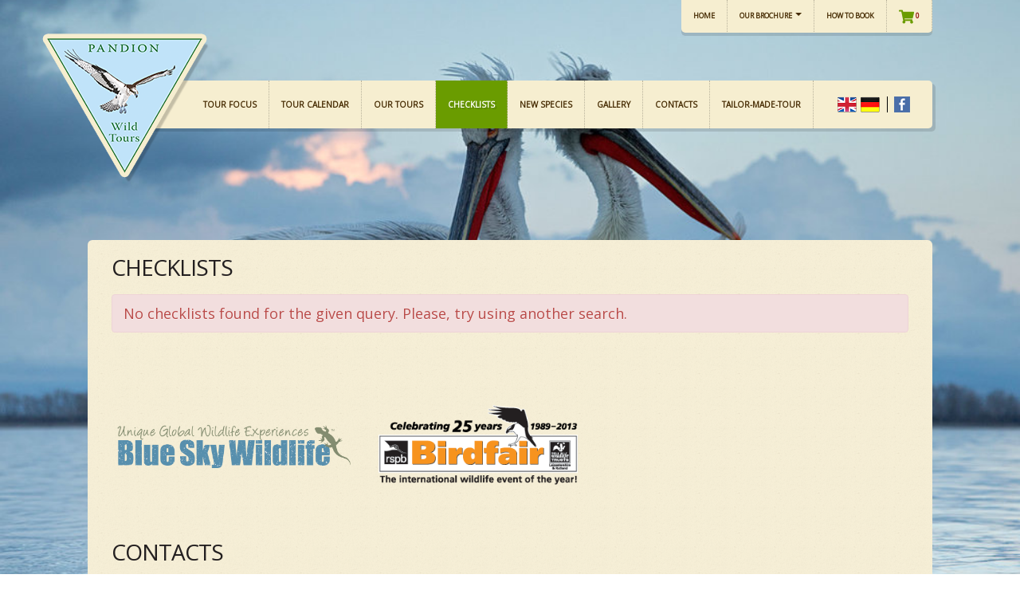

--- FILE ---
content_type: text/html; charset=UTF-8
request_url: https://www.birdwatchingholidays.com/checklists/mammals/seasons/autumn
body_size: 2847
content:
<!DOCTYPE html>
<!--[if lt IE 7]>
<html class="no-js lt-ie9 lt-ie8 lt-ie7"> <![endif]-->
<!--[if IE 7]>
<html class="no-js lt-ie9 lt-ie8"> <![endif]-->
<!--[if IE 8]>
<html class="no-js lt-ie9"> <![endif]-->
<!--[if gt IE 8]><!-->
<html class="no-js">
<!--<![endif]-->

  
<head>
    <meta charset="utf-8">
    <meta http-equiv="X-UA-Compatible" content="IE=edge,chrome=1">
    <title>Birdwatching, Wildlife, Nature Holidays in Bulgaria and Eastern Europe</title>
    <meta name="description" content="Pandion Wild Tours is specialized in the field of birdwatching, wildlife and nature tourism. We offer great diversity of wildlife, nature, birdwatching tours in Bulgaria and abroad.">
    <meta name="keywords" content=" Birdwatching, Nature tourism, Wildlife holidays in Bulgaria and abroad, Birdwatching tours, Botanical tours, Butterfly tours, Brown Bear, Dragonfly tours, Spider tours, Wildlife photography, Thracians. ">
    <meta name="robots" content="index, follow"> 
    <meta name="viewport" content="width=device-width, initial-scale=1.0">
    <link href='https://fonts.googleapis.com/css?family=Maven+Pro' rel='stylesheet' type='text/css'>
    <link href='https://fonts.googleapis.com/css?family=Questrial' rel='stylesheet' type='text/css'>
    <link href="https://fonts.googleapis.com/css?family=Open+Sans&amp;subset=cyrillic,cyrillic-ext" rel="stylesheet">

    <link media="all" type="text/css" rel="stylesheet" href="https://www.birdwatchingholidays.com/bootstrap/css/bootstrap.min.css">

    <link media="all" type="text/css" rel="stylesheet" href="https://www.birdwatchingholidays.com/bootstrap/css/bootstrap-responsive.min.css">

    <link media="all" type="text/css" rel="stylesheet" href="https://www.birdwatchingholidays.com/css/main.css">

    <link media="all" type="text/css" rel="stylesheet" href="https://fonts.googleapis.com/css?family=Roboto:400,300,700&amp;subset=latin,cyrillic">

    <script src="https://www.birdwatchingholidays.com/js/vendor/jquery-1.10.1.min.js"></script>

    <script src="https://www.birdwatchingholidays.com/js/vendor/jquery.cookie.js"></script>

    <script src="https://www.birdwatchingholidays.com/js/vendor/bootstrap.min.js"></script>

    <script src="https://www.birdwatchingholidays.com/js/vendor/modernizr-2.6.2-respond-1.1.0.min.js"></script>
    <meta name="google-site-verification" content="upuJvaT0zEMvhtcr70OoWQ74nTTOm2oWBDfL4lU-LWM" />
</head>

<body style=" background: url(https://www.birdwatchingholidays.com/img/rsz-pelicans-afternoon.jpg); background-size: cover;
    background-position: center center;
    background-attachment: fixed;" >

<div class="container main-container">
        <div class="row">
        <div class="span11 offset0">
            <ul class="nav navbar-nav top-menu hidden-sm hidden-xs">
                <li><a href="https://www.birdwatchingholidays.com">Home</a></li>
                <li class="dropdown">
                    <a class="dropdown-toggle" data-toggle="dropdown" href="#" role="button" aria-haspopup="true" aria-expanded="false">
                        Our brochure <span class="caret"></span>
                    </a>
                    <ul class="dropdown-menu">
                        <li>
                <a href="https://www.birdwatchingholidays.com/img/Catalogue 2020/brochure-pwt-2020-eng.pdf" target="_blank" class="enflag">English</a>
            </li>
                        <li>
                <a href="https://www.birdwatchingholidays.com/img/Catalogue 2018/katalog-pandiond2018-deutch-forwebsite.pdf" target="_blank" class="deflag">Deutsch</a>
            </li>
                                </ul>
                </li>
                <li><a href="https://www.birdwatchingholidays.com/how">How to book</a></li>
                <li><a href="https://www.birdwatchingholidays.com/cart"><img style="width: 19px;height: 20px;" src="https://www.birdwatchingholidays.com/images/cart-button-green.svg" /> <span style="font-weight: 900 !important; color: #94130f;">0</span>
</a></li>
            </ul>
        </div>
    </div>
    <div class="row">
        <div class="span11 offset0">

            <div class="navbar">
                <div class="navbar-inner shadow">
                    <div class="container">
                        <a class="btn btn-navbar" data-toggle="collapse" data-target=".nav-collapse">
                            <span class="icon-bar"></span>
                            <span class="icon-bar"></span>
                            <span class="icon-bar"></span>
                        </a>
                        <div class="nav-collapse collapse">
                            <ul class="nav">
                                <li ><a href="https://www.birdwatchingholidays.com/tours/tours-categories">Tour focus</a></li>
                                <li ><a href="https://www.birdwatchingholidays.com/tours/tours-calendar">Tour calendar</a></li>
                                <li ><a href="https://www.birdwatchingholidays.com/tours"> Our Tours</a></li>
                                <li class="active"><a href="https://www.birdwatchingholidays.com/checklists">Checklists</a></li>
                                <li ><a href="https://www.birdwatchingholidays.com/species/new">New Species</a></li>
                                <li ><a href="https://www.birdwatchingholidays.com/gallery">Gallery</a></li>
                                <li ><a href="https://www.birdwatchingholidays.com/contact-us">Contacts</a></li>
                                <li ><a href="https://www.birdwatchingholidays.com/regions">TAILOR-MADE-TOUR</a></li>
                                <li class="pull-right">

                                        <span class="social pull-right">
                                        <div class="lang-toggle">
  <a class="enflag" href="/checklists/mammals/seasons/autumn">En</a>
  <a class="bgflag" href="/de/checklists/mammals/seasons/autumn">De</a>
  <a class="fbicon" href="https://www.facebook.com/pages/Pandion-Wild-Tours/1556429494590852" target="_blank">Fb</a>
</div>
                                        <!-- <a href="#"><img src="https://www.birdwatchingholidays.com/images/twitter.png" alt="" /></a>
                                                <a href="#"><img src="https://www.birdwatchingholidays.com/images/google.png" alt="" /></a> -->
                                            </span>
                                </li>
                            </ul>
                        </div>

                        <a href="https://www.birdwatchingholidays.com" class="logo"><img src="https://www.birdwatchingholidays.com/images/logo.png" alt="" /></a>
                    </div>
                </div>
            </div>
        </div>
    </div>

    
    <div class="hero-unit">
        <div class="article checklist">
    <h1>Checklists</h1>
        <div class="alert alert-error">
        No checklists found for the given query. Please, try using another search.
    </div>
        <div class="clearfix"></div>
</div>
 <div class="article partners">
    <div class="content">
        <ul>
                        <li>
                                <a href="https://www.blueskywildlife.com/operator/pandion-wild-tours-bulgaria/" target="_blank"><img src="https://www.birdwatchingholidays.com/img/Links/blue-sky-wildlife-logo-blue-v6.png" alt="Blue Sky Wildlife" /></a>
                            </li>
                        <li>
                                <a href="http://www.birdfair.org.uk" target="_blank"><img src="https://www.birdwatchingholidays.com/img/Birdfair/birdfair-logo-25-black-strap.png" alt="Bird Fair" /></a>
                            </li>
                    </ul>
        <div class="clearfix"></div>
    </div>

    <div class="clearfix"></div>
</div>        <div class="clearfix"></div>
        <div class="article contacts">
    <h1>Contacts</h1>

    <div class="content">
        <ul>
            <li class="last brochure">
                Our Brochure
                <br />
                <a href="https://www.birdwatchingholidays.com/assets/Pandion_Wild_Tours_En_2017.pdf" target="_blank">In English</a>
                <br>
                <a href="https://www.birdwatchingholidays.com/assets/Katalog_Pandion_Deutsch_2017.pdf" target="_blank">In German</a>
                <img src="https://www.birdwatchingholidays.com/images/brochure.png" alt="" class="brochure" />
            </li>
            <li>Bulgaria, Sofia 1421</li>
            <li>Tel.: +359-2-9630436</li>
            <li>Email:</li>

            <li class="last">
                <!-- <a href="https://www.birdwatchingholidays.com/assets/Katalog_PandionWT_2014-2015_WEB.pdf"> --<!--</a>-->
            </li>
            <li>20A Cherni Vrah Blvd.</li>
            <li>Fax: +359-2-9630436</li>
            <li>
                <a href="mailto:pandiond@einet.bg">pandiond@einet.bg</a>
            </li>

            <div class="clearfix"></div>
        </ul>
    </div>

    <div class="clearfix"></div>
</div>
 <div class="footer-menu">
    <ul>
        <li><a href="https://www.birdwatchingholidays.com/tours/tours-categories">Tour focus</a></li>
        <li><a href="https://www.birdwatchingholidays.com/tours/tours-calendar">Tour calendar</a></li>
        <li><a href="https://www.birdwatchingholidays.com/tours"> Our Tours</a></li>
        <li><a href="https://www.birdwatchingholidays.com/checklists">Checklists</a></li>
        <li><a href="https://www.birdwatchingholidays.com/species/new">New Species</a></li>
        <li><a href="https://www.birdwatchingholidays.com/gallery">Gallery</a></li>
        <li><a href="https://www.birdwatchingholidays.com/links">Links</a></li>
        <li><a href="https://www.birdwatchingholidays.com/contact-us">Contacts</a></li>
        <div class="clearfix"></div>
    </ul>
    <div class="clearfix"></div>
</div>    </div>

    <footer>
    <p class="pull-left">All rights reserved Pandion wild tours &reg; 2013</p>

    <p class="pull-right">
        <a href="http://www.studio77d.com/" target="_blank">Web Programming by &copy; Studio77D Ltd.</a>
    </p>
</footer>

<script src="https://www.birdwatchingholidays.com/js/plugins.js"></script>

<script src="https://www.birdwatchingholidays.com/js/vendor/slider.js"></script>

<script src="https://www.birdwatchingholidays.com/js/main.js"></script>


<script type="text/javascript">

    var _gaq = _gaq || [];
    _gaq.push(['_setAccount', 'UA-44413462-1']);
    _gaq.push(['_trackPageview']);

    (function() {
        var ga = document.createElement('script'); ga.type = 'text/javascript'; ga.async = true;
        ga.src = ('https:' == document.location.protocol ? 'https://ssl' : 'http://www') + '.google-analytics.com/ga.js';
        var s = document.getElementsByTagName('script')[0]; s.parentNode.insertBefore(ga, s);
    })();

</script></div>
</body>

</html>


--- FILE ---
content_type: text/css; charset=utf-8
request_url: https://www.birdwatchingholidays.com/css/main.css
body_size: 5574
content:
body, html {
    /* font-family: 'Roboto', sans-serif; */
    font-family: 'Open Sans', sans-serif;
    font-weight: 400;
}

body {
    background-color: #0f0000;
    background: url(../images/bgr.jpg) no-repeat top center #616a2d;
    color: #231f20;
}

.container.main-container {
    margin: 0 auto;
    max-width: 1060px;
    padding-top: 45px;
}
.top-menu {
    float: right;
    margin-bottom: 60px;
    text-transform: uppercase;
    background-color: #F6EED0;
    background-image: none;
    border-radius: 5px;
    border-top-right-radius: 0px;
    border-top-left-radius: 0px;
    border: none;
    -webkit-box-shadow: 0px 4px 0px rgba(0, 0, 0, 0.12);
    -moz-box-shadow: 0px 4px 0px rgba(0, 0, 0, 0.12);
    box-shadow: 0px 4px 0px rgba(0, 0, 0, 0.12);
	font-size: xx-small	;
}

.top-menu li {
    float: left;
}
.top-menu li.open a,.top-menu li a {
    background-color: transparent;
    display: block;
    text-shadow: none;
    color: #452a00;
    border-right: 1px dotted #b8b29c;
    font-weight: 700;
    padding: 10px 15px 10px;
}
.top-menu li.open a:active,.top-menu li.open a:focus,.top-menu li.open a:hover,.top-menu li a:active,.top-menu li a:focus,.top-menu li a:hover {
    background-color: transparent;
    color: #6a9c00;
}
.dropdown-menu>li {
    width: 100%;
}
.dropdown-menu>li>a {
    line-height: 10px;
    border-right: 0px !important;
}
a.enflag {
    background: url(../images/en_flag_icon.png) no-repeat 125px;
}
a.deflag {
    background: url(../images/de_flag_icon.png) no-repeat 125px;
}
.dropdown-menu li a:hover, .dropdown-menu li a:focus {
    
    color: #FFF !important;
    text-shadow: 2px 2px 0px rgba(0, 0, 0, 0.15);
    -webkit-box-shadow: none;
    -moz-box-shadow: none;
    box-shadow: none;
}
.dropdown-menu li a.enflag:hover, .dropdown-menu li a.enflag:focus {
    background: url(../images/en_flag_icon.png) no-repeat 125px #6A9C00 !important;
}
.dropdown-menu li a.deflag:hover, .dropdown-menu li a.deflag:focus {
    background: url(../images/de_flag_icon.png) no-repeat 125px #6A9C00 !important;
}
.nav .dropdown-toggle .caret {
    border-top-color: #452a00;
    border-bottom-color: #452a00;   
}
.nav .dropdown-toggle:hover .caret, .nav .dropdown-toggle:focus .caret,.nav li.dropdown.open .caret, .nav li.dropdown.open.active .caret, .nav li.dropdown.open a:hover .caret, .nav li.dropdown.open a:focus .caret {
    border-top-color: #6A9C00;
    border-bottom-color: #6A9C00;
}
.dropdown-menu {
    background: #F6EED0;
}
@media screen and (min-width: 979px){
    .container.main-container {
        padding-top: 0px;
    }
}
@media screen and (max-width: 1080px){
    .container.main-container {
        max-width: 1000px;
    }
}
h1, h2, h3, h4, h5, h6 {
    /* font-family: 'Roboto', sans-serif; */
    font-family: 'Maven Pro', sans-serif;
    font-weight: 200;
    text-transform: uppercase;
}

h3 {
    font-weight: 700;
}

p {
    /* font-family: 'Roboto', sans-serif; */
    font-weight: 400;
    font-size: 14px;
    line-height: 24px;
}

a {
    color: #6A9C00;
}
.content hr {
    display: block;
    margin: 20px 0;
    border-top: 1px solid #d0cbb5;
    background: none;
}
.hero-unit .article .bookingForm h3 {
    margin: 2em 0;
}
.bookingForm input[type="submit"]{
    padding: 15px 0;
    margin-top: 3em;
}
a:hover {
    color: #009c00
}

span.tour_available {
    display: inline-block;
    font-size: 16px;
    padding-right: 5px;
    text-transform: none;
    color: #fff;
    font-weight: 100;
}
.tour_available span {
    background: #dc3030;
    -webkit-border-radius: 3px;
    -moz-border-radius: 3px;
    border-radius: 3px;
    padding: 2px 15px;
}
.tour_available span.yes {
    background: #6A9C00;
}

.btn, .btn.btn-navbar{
    font-weight: 700;
    background-color: #6A9C00;
    background-image: none;
    color: #FFF;
    text-shadow: 1px 1px 0px rgba(0, 0, 0, 0.15);
    border: none;
    -webkit-border-radius: 5px;
    -moz-border-radius: 5px;
    border-radius: 5px;
}

.btn.active, .btn:active, .btn:hover, .btn.btn-navbar:hover {
    background-image: none;
    outline: 0;
    color: #FFF;
    background-color: #6A9C00;
    -webkit-box-shadow: inset 0 2px 4px rgba(0, 0, 0, 0.15), 0 1px 2px rgba(0, 0, 0, 0.05);
    -moz-box-shadow: inset 0 2px 4px rgba(0, 0, 0, 0.15), 0 1px 2px rgba(0, 0, 0, 0.05);
    box-shadow: inset 0 2px 4px rgba(0, 0, 0, 0.15), 0 1px 2px rgba(0, 0, 0, 0.05);
}

.shadow {
    -webkit-box-shadow: 4px 4px 0px rgba(0, 0, 0, 0.12);
    -moz-box-shadow: 4px 4px 0px rgba(0, 0, 0, 0.12);
    box-shadow: 4px 4px 0px rgba(0, 0, 0, 0.12);
}

.shadow-small {
    -webkit-box-shadow: 2px 2px 0px rgba(0, 0, 0, 0.12);
    -moz-box-shadow: 2px 2px 0px rgba(0, 0, 0, 0.12);
    box-shadow: 2px 2px 0px rgba(0, 0, 0, 0.12);
}

.header-search form {
    margin: 0;
}

.header-search input {
    margin: 0;
    width: 175px;
    -webkit-box-shadow: inset 1px 1px 0px rgba(0, 0, 0, 0.2);
    -moz-box-shadow: inset 1px 1px 0px rgba(0, 0, 0, 0.2);
    box-shadow: inset 1px 1px 0px rgba(0, 0, 0, 0.2);
    border: none;
}

.header-search {
    float: right;
    text-align: center;
    padding: 8px;
    margin-bottom: 20px;
    background-color: #f6eed0;
    border-bottom-left-radius: 5px;
    border-bottom-right-radius: 5px;
    -moz-border-bottom-left-radius: 5px;
    -moz-border-bottom-right-radius: 5px;
    -webkit-border-bottom-left-radius: 5px;
    -webkit-border-bottom-right-radius: 5px;
}

.navbar {
    position: relative;
    margin-bottom: 140px;
}

.navbar .nav {
    margin: 0 10px 0 0;
    width: 100%;
	font-size: 10px;
}
.navbar .nav li.pull-right {
    float: right;
}
@media screen and (min-width: 979px){
    .navbar .nav li:first-child {
        margin-left: 80px;
    }
}
@media screen and (max-width: 979px){
    .navbar {
        margin-bottom: 20px;
    }
    .navbar .nav {
        margin-left: 0;
        margin-top: 20px;
    }
}

.navbar-inner {
    overflow: hidden;
    text-transform: uppercase;
    background-color: #F6EED0;
    background-image: none;
    -webkit-border-radius: 5px;
    -moz-border-radius: 5px;
    border-radius: 5px;
    border: none;
}
.navbar .nav>li>a {
    display: block;
    text-shadow: none;
    color: #452a00;
    border-right: 1px dotted #b8b29c;
    font-weight: 700;
    padding: 20px 15px 20px;
}

@media screen and (max-width: 979px){
    .navbar .nav>li>a {
        border-right: 0;
        border-bottom: 1px dotted #b8b29c;
    }
}

.navbar .nav li:last-of-type > a {
    border-right: none;
}

.navbar .social {
    padding: 20px 0px;
}

.navbar .nav>.active>a, .navbar .nav>.active>a:hover, .navbar .nav>.active>a:focus, .navbar .nav>li>a:focus, .navbar .nav>li>a:hover {
    background-color: #6A9C00;
    color: #FFF;
    text-shadow: 2px 2px 0px rgba(0, 0, 0, 0.15);
    -webkit-box-shadow: none;
    -moz-box-shadow: none;
    box-shadow: none;
}

.navbar .logo {
    position: absolute;
    left: -90px;
    top: -63px;
}
@media screen and (max-width: 1080px){
    .navbar .logo {
        top: -40px;
        left: -10px;
    }
    .navbar .logo img {
        max-width: 80px;
    }
}

.nav-tabs {
    border-bottom: none;
    margin: 0 73px;
}
.nav-tabs > li > a {
    padding: 4px;
    width: 210px;
    margin-right: 3px;
    background: #f6eed0;
    background: url([data-uri]);
    background: -moz-linear-gradient(top, #f6eed0 1%, #d6ccb0 100%);
    background: -webkit-gradient(linear, left top, left bottom, color-stop(1%, #f6eed0), color-stop(100%, #d6ccb0));
    background: -webkit-linear-gradient(top, #f6eed0 1%, #d6ccb0 100%);
    background: -o-linear-gradient(top, #f6eed0 1%, #d6ccb0 100%);
    background: -ms-linear-gradient(top, #f6eed0 1%, #d6ccb0 100%);
    background: linear-gradient(to bottom, #f6eed0 1%, #d6ccb0 100%);
    filter: progid:DXImageTransform.Microsoft.gradient(startColorstr='#f6eed0', endColorstr='#d6ccb0', GradientType=0);
    border-top-left-radius: 5px;
    border-top-right-radius: 5px;
    -moz-border-top-left-radius: 5px;
    -moz-border-top-right-radius: 5px;
    -webkit-border-top-left-radius: 5px;
    -webkit-border-top-right-radius: 5px;
    display: block;
}

.nav-tabs > li > a:hover {
    text-decoration: none;
}

.nav-tabs > li > a h3 {
    font-size: 13px;
    line-height: 13px;
    margin: 0;
    color: #231f20;
}

.nav-tabs > li > a h3.top {
    padding-top: 20px;
}

.page h1 {
    margin-bottom: 35px;
    font-size: 30px;
    line-height: 40px;
    margin: 0;
    text-transform: uppercase;
}

.nav-tabs > li > a img {
    -webkit-border-radius: 5px;
    -moz-border-radius: 5px;
    border-radius: 5px;
    margin: 0 5px 0 0;
}

@media screen and (max-width: 979px){
    .nav-tabs {
        margin: 0;
    }
    .nav-tabs > li {
        width: 100%;
    }
    .nav-tabs > li > a{
        width: 100%;
        margin: 0 0 4px;
        padding: 4px 0;
        border-radius: 5px;
    }
    .nav-tabs > li > a > h3 {
        padding: 0 10px;
    }
    .nav-tabs > li > a h3.top {
        padding: 10px;
    }
    .nav-tabs > li > a > img {
        display: none;
        margin-left: 4px;
    }
}

.tab-content {
    overflow: visible;
}

.hero-unit {
    background: url(../images/hero.png) center center repeat;
    padding: 20px 30px;
    font-weight: 400;
    position: relative;
    overflow: hidden;
}

.hero-unit img {
    -webkit-border-radius: 5px;
    -moz-border-radius: 5px;
    border-radius: 5px;
    margin: 0 5px 0 0;
}

.hero-unit .aprevious {
    color: #2f1c01;
    position: absolute;
    top: 430px;
    left: -75px;
    background-color: #F4ECCE;
    font-size: 20px;
    line-height: 50px;
    vertical-align: middle;
    width: 60px;
    text-align: center;
    border-radius: 10px;
}

.hero-unit .anext {
    color: #2f1c01;
    position: absolute;
    top: 430px;
    right: -75px;
    background-color: #F4ECCE;
    font-size: 20px;
    line-height: 50px;
    vertical-align: middle;
    width: 60px;
    text-align: center;
    border-radius: 10px;
}

.hero-unit .aprevious i, .hero-unit .anext i {
    margin-top: 6px;
}
.hero-unit .aprevious:hover, .hero-unit .anext:hover {
    text-decoration: none;
}

.hero-unit .article {
    margin-bottom: 25px;
}

.hero-unit .article .content {
    border-bottom: 1px solid #d0cbb5;
    border-top: 1px solid #d0cbb5;
    padding: 10px 0;
}

.hero-unit .article.tours .content {
    border-bottom: 1px solid #d0cbb5;
    border-top: 0px;
    padding: 10px 0;
}
#dates {
    font-size: 16px;
    font-weight: bold;
    line-height: 30px;
}
.hero-unit .article-title {
    margin-bottom: 0px;
    font-size: 14px;
}

.hero-unit .article-title .content {
    border-top: 1px solid #d0cbb5;
    padding: 5px 0;
}

.hero-unit .baner728, .hero-unit .baner940 {
    margin-bottom: 35px;
    padding: 0 136px;
}

.hero-unit .baner940 {
    padding: 0 30px;
}

.hero-unit .article h1 {
    margin-bottom: 35px;
    font-size: 28px;
    line-height: 28px;
    margin: 0;
    text-transform: uppercase;
    font-family: 'Open Sans', sans-serif;
}

.hero-unit .article img {
    margin: 0 20px 0 0;
}

.hero-unit .article h3 {
    font-size: 18px;
    line-height: 25px;
    margin: 0 0 5px 0;
    color: #212121;
    text-transform: uppercase;
}

.hero-unit .article .duration {
    font-size: 12px;
    line-height: 12px;
    display: block;
    text-transform: uppercase;
}

.hero-unit .article .tour {
    font-size: 14px;
    line-height: 14px;
    text-transform: uppercase;
    font-weight: 700;
}

.hero-unit .article.new-species ul li {
    margin-top: 20px;
}

.hero-unit .article.new-species ul ul {
    margin-bottom: 20px;
}

.hero-unit .article.new-species ul ul li {
    margin: 0;
}

.hero-unit .article.new-species ul li {
    color: #6a9c00;
    text-transform: uppercase;
    font-size: 16px;
}
.hero-unit .article.partners .content{
    border: 0;
}
.hero-unit .article.partners {
    /*border-top: 1px solid #d0cbb5;*/
    padding-top: 2em;
}
.hero-unit .article.partners ul , .hero-unit .article.checklist ul {
    list-style: none;
    margin: 0;
    padding: 0;
}
.hero-unit .article.partners ul li {
    height: 100px; /*can be anything*/
    width: 300px; /*can be anything*/
    position: relative;
    margin-right: 10px;
    float: left;
    font-size: 14px;
    line-height: 36px;
}

.hero-unit .article.partners ul li img {  
    max-height: 100%;  
    max-width: 100%; 
    width: auto;
    height: auto;
    position: absolute;  
    top: 0;  
    bottom: 0;  
    left: 0;  
    right: 0;  
    margin: auto;
}
.hero-unit .article.checklist ul li {
    width: 490px;
    margin-right: 10px;
    float: left;
    font-size: 14px;
    line-height: 36px;
}

.hero-unit .article.partners ul li.last , .hero-unit .article.checklist ul li.last {
    margin-right: 0px;
}

.hero-unit .article.partners ul li a, .hero-unit .article.checklist ul li a{
    color: #6a9c00;
    text-transform: uppercase;
    font-size: 16px;
}

.hero-unit .article.partners ul li .dash {
    margin: 0 10px;
    font-size: 16px;
}

.hero-unit .article.contacts ul {
    list-style: none;
    margin: 0;
    padding: 0;
    position: relative;
}

.hero-unit .article.contacts ul li img.brochure {
    position: absolute;
    top: -17px;
}

@media screen and (max-width: 979px){
    .hero-unit .article.contacts ul li img.brochure {
        float: right;
        position: static;
    }
    .hero-unit .article.contacts ul li.brochure{
        width: 100%;
        padding-bottom: 20px;
    }
}

.hero-unit .article.contacts ul li {
    width: 212px;
    margin-right: 0px;
    float: right;
    font-size: 14px;
    line-height: 30px;
}

.hero-unit .article.contacts ul li.last {
    margin-right: 20px;
    float: left;
}

.hero-unit .footer-menu ul {
    list-style: none;
    margin: 0;
    text-align: center;
    padding: 0;
    font-size: 14px;
}

.hero-unit .footer-menu ul li {
    display: inline;
}

.hero-unit .footer-menu ul li a {
    height: 50px;
    color: #452a00;
    line-height: 50px;
    text-transform: uppercase;
    padding: 0 15px;
    border-right: 1px dotted #b9b4a2;
    display: inline-block;
}

.hero-unit .footer-menu ul li:last-of-type > a {
    border-right: none;
}

.hero-unit .footer-menu ul li a:hover {
    color: #009c00;
}

footer p {
    text-align: center;
    color: #FFF;
}

footer p a {
    color: #FFF;
}

#slideshow {
    list-style: none;
    color: #fff;
}

#slideshow span {
    display: none;
}

#wrapper {
    /*width: 1000px;*/
    width: 100%;
    margin: 0 auto;
    display: none;
    border-radius: 10px;
    -webkit-border-radius: 10px;
    -moz-border-radius: 10px;
    overflow: hidden;
}

#wrapper * {
    margin: 0;
    padding: 0;
}

#fullsize {
    position: relative;
    width: 100%;
    /*width: 1000px;*/
    /*height: 580px;*/
    padding: 0px;
}

#information {
    min-height: 50px !important;
}

#information h3 {

}

#information p {

}

#image {/*
    width: 1000px;
    height: 580px;*/
    min-height: 250px;
    width: 100%;
}


@media screen and (min-width: 500px) {
    #image {
        min-height: 580px;
    }
}

#image img {
    position: absolute;
    z-index: 25;
    width: auto;
    /*min-width: 1000px;*/
}

.imgnav {
    position: absolute;
    cursor: pointer;
    z-index: 150;
    opacity: 1 !important;
}

#imgprev {
    top: 45%;
    /*top: 282px;*/
    left: 10px;
    line-height: 32px;
    width: 32px;
    text-align: center;
    background-color: #6a9c00;
    color: #fff;
    border-radius: 5px;
    -webkit-border-radius: 5px;
    -moz-border-radius: 5px;
    font-size: 24px;
}

#imgnext {
    top: 45%;
    /*top: 282px;*/
    right: 10px;
    line-height: 32px;
    width: 32px;
    text-align: center;
    background-color: #6a9c00;
    color: #fff;
    border-radius: 5px;
    -webkit-border-radius: 5px;
    -moz-border-radius: 5px;
    font-size: 24px;
}

#imglink {
    position: absolute;
    height: 306px;
    width: 100%;
    z-index: 100;
    opacity: .4;
    filter: alpha(opacity=40);
}

.linkhover {
    background: url(images/link.gif) center center no-repeat;
}

#thumbnails {
    margin-top: 15px;
}

#slideleft {
    position: absolute;
    left: 0;
    cursor: pointer;
    margin-top: 29px;
    margin-right: 18px;
    float: left;
    line-height: 32px;
    width: 32px;
    text-align: center;
    background-color: #6a9c00;
    color: #fff;
    border-radius: 5px;
    -webkit-border-radius: 5px;
    -moz-border-radius: 5px;
    font-size: 24px;
}

#slideright {
    position: absolute;
    right: 0;
    cursor: pointer;
    margin-top: 29px;
    margin-left: 18px;
    float: left;
    line-height: 32px;
    width: 32px;
    text-align: center;
    background-color: #6a9c00;
    color: #fff;
    border-radius: 5px;
    -webkit-border-radius: 5px;
    -moz-border-radius: 5px;
    font-size: 24px;
}
@media screen and (min-width: 1080px){
    #wrapper {
        width: 1000px;
    }
    #fullsize {
        width: 1000px;
        height: 580px;
    }
    #image {
        width: 1000px;
        height: 580px;
    }

    #imgnext {
        top: 282px;
    }
    #imgprev {
        top: 282px;
    }
    #slideright, #slideleft {
        position: static;
    }
}
#slidearea {
    float: left;
    position: relative;
    width: 900px;
    height: 90px;
    overflow: hidden;
}

#slider {
    position: absolute;
    left: 0;
    height: 81px;
}

#slider img {
    -webkit-box-sizing: border-box;
    -moz-box-sizing: border-box;
    box-sizing: border-box;
    width: 130px;
    height: 90px;
    cursor: pointer;
    border-radius: 5px;
    -webkit-border-radius: 5px;
    -moz-border-radius: 5px;
}

.row_selected {
    background-color: #D3D6CC !important;
}

.checklist-btn {
    margin-bottom:10px;
}

.text-justify {
    text-align: justify;
}

#tour-tabs {
    margin: 0px 0px 20px 0px;
}

#tour-tabs li {
    width: auto !important;
    float: left;
    text-shadow: none;
    outline: none;
    text-align: center;
    margin: 0 !important;
    box-shadow: none;
    -moz-box-shadow: none;
    -webkit-box-shadow: none;
    color: #fff; !important;
    padding: 0px;

}

#tour-tabs li a {
    text-shadow: none;
    color: #fff; !important;
    font-size: 14px !important;
    width: 170px !important;
    background: #6a9c00;
    padding: 10px 17px;
}

#tour-tabs li a:last-of-type {
    border-right: none;
}

#tour-tabs .active a {
    background: #598300;
}

@media screen and (max-width: 979px){
    #tour-tabs {
        float: left;
        width: 100%;
    }
    #tour-tabs li {
        width: 100% !important;
    }
    #tour-tabs li a {
        width: 100% !important;
        padding: 10px 0;
        text-align: center;
    }
}


.tour-title-dates {
    margin-top:-10px;
}

.days-info {
    margin-top: 30px;
}

.tour-img-info {
    font-size: 12px;
    font-style: italic;
}

.table-checklist {
    margin-top: 10px;
}

.table-checklist th{
    font-size: 14px;
}
.table-checklist td{
    font-size: 14px;
}

.checklist-tour {
    font-size: 16px !important;
    padding: 10px 0 0 10px;
    color: #6a9c00;
    text-transform: uppercase;
}

div[class="tooltip"] {
    width: 500px !important;
    font-size: 14px;
}

div[class="tooltip-inner"] {
    width: 500px !important;
    font-size: 14px;
}

.td-header {
    text-align: center !important;
    font-weight: bold;
    background-color: #f9f9f9 !important;
    vertical-align: middle;
}

.align-center {
    text-align: center !important;
}

.btn-link-custom {
    background-color: transparent !important;
    color: #f0462a;
    -webkit-box-shadow: none;
    -moz-box-shadow: none;
    box-shadow: none;
    padding: 1px 12px;
}
.info-dates h3 {
    margin: 0px !important;
}
.btn-link-custom:hover {
    color: #6A9C00;
    -webkit-box-shadow: none;
    -moz-box-shadow: none;
    box-shadow: none;
    cursor: auto !important;
}

/* months */
.month-btns li {
    width: auto !important;
    float: left;
    text-shadow: none;
    color: #FFF;
    outline: none;
    padding: 0 13px;
    text-align: center;
    margin: 0 !important;
    border-right: 1px solid #77b000;
    box-shadow: none;
    -moz-box-shadow: none;
    -webkit-box-shadow: none;
}

.month-btns li a {
    text-shadow: none;
    color: #FFF !important;
    font-size: 14px !important;

}

.btn-month {
    width: 150px !important;
}
@media screen and (max-width: 979px){
    .month-btns {
        margin: 0;
    }
    .btn.btn-month {
        max-width: 100% !important;
        padding: 10px 0;
        text-align: center;
    }
    .month-btns li{
        width: 49% !important;
        padding: 0;
        border-bottom: 1px solid #77b000;
    }
}

.btn-month:hover, .btn.active {
    text-decoration: none !important;
    background-color: #FFF;
    color: #6A9C00 !important;
}

.btn-month:hover > a, .btn.active > a {
    color: #6A9C00 !important;
    text-decoration: none;
}

.month-btns li a:last-of-type {
    border-right: none;
}

.tour-price {
    font-size: 18px;
	color: #f0462a !important;
}

/* WINZES CUSTOMS */

.article h1 {
    margin: 0 0 20px 0 !important;
}

.article .content .span9 .tour_date {
    font-size: 21px;
    color: #fff;
    padding: 4px 20px;
    background: #6A9C00;
}

.contact_expl {
    font-size: 14px;
    color: #495E5D;
    padding: 5px 0 15px 0;
}

.booking-text-wrapper {
    width: 600px;
    margin: 0 auto;
}

@media (max-width: 767px) {
    
     .booking-text-wrapper {
        width: 100%;
     }  
    
}


/* BY Daniel */
.hero-unit .article.partners .content {
    padding-bottom: 45px;
}
.urls {
    margin-left: 20px;
}
.urls hr {
    border: 0;
    height: 0;
    border-bottom: 1px solid #d0cbb5;
}
.url {
    margin-bottom: 30px;
    margin: 20px;
}
.border-bottom {
    border-bottom: 1px solid #d0cbb5;
}
input , textarea{
    max-width: 100%;
}
.bordered, .tour, .tours-heading {
    padding-bottom: 10px;
    border-bottom: 1px solid #d0cbb5;
    margin-bottom: 20px;
}
.form-group-lg select {
    height: 46px;
    line-height: 46px;
    margin: 0 15px;
}
.form-group-lg select:first-child {
    margin-left: 0px;
}
.form-group-lg select {
    height: 46px;
    padding: 10px 16px;
    font-size: 18px;
    line-height: 1.3333333;
    border-radius: 6px;
}
.form-group-lg input.btn {
    padding: 10px 16px;
    font-size: 18px;
    line-height: 1.3333333;
    border-radius: 6px;
    width: 100%;
}
#dates i {
    margin-right: 3px;
    margin-top: 2px;
}
#dates span {
    margin-right: 15px;
}
#dates span:last-child {
    margin-right: 0px;
}
.info-dates {
    font-size: 14px;
    background: #ddd5ba;
    padding: 3px;
    padding-left: 7px;
    margin-bottom: 5px;
}
a.tour_date {
    text-transform: none;
    text-decoration: none;
    color: #212121;
    border-radius: 5px;
    padding: 2px 15px;
}
a.tour_date:hover, a.tour-date:focus {
    text-decoration: none;
}
.lang-toggle {
    float: right;
}
.lang-toggle a {
    display: inline-block;
    text-indent: -9999em;
    width: 26px;
}
.lang-toggle a.enflag {
    background-position: center;
}
.lang-toggle a.bgflag {
    background: url(../images/de_flag_icon.png) no-repeat center;
}
.lang-toggle a.fbicon {
    background: url(../images/facebook.png) no-repeat center;
    border-left: 1px solid #000;
    margin-left: 5px;
    padding-left: 10px;
}
.borders {
    border-bottom: 1px solid #d0cbb5;
    margin-bottom: 10px;
}
.hero-unit .borders .article {
    margin-bottom: 0px;
    padding-bottom: 10px;
}

#centeralnorthregion:hover{fill: #a1e14f;}
#northeastregion:hover{fill: #e2e719;}
#northwestregion:hover{fill: #3a95b0;}
#centralsouthregion:hover{fill: #c7e79e;}
#southwestregion:hover{fill: #d35f52;}
#southeastregion:hover{fill: #f0cf1d;}



.hero-unit .nav-tabs {
margin: 0;
display: flex;
justify-content: stretch;
width: 100%;
height:60px;
font-size:14px;
margin-bottom:20px
}
.hero-unit .nav-tabs>li {
margin-bottom: -1px;
flex-grow: 1;
flex-basis: 0;
display: flex;
width: 100%;
background: #6a9c00;
color: white;
align-items:center;
}
.hero-unit .nav-tabs > li > a {
width: auto;
display: block;
margin: 0;
background: transparent;
color: white;
border-radius: 0;
width:100%;
height:inherit;
border:none;
text-align:center
}
.hero-unit .nav-tabs > li.active,
.hero-unit .nav-tabs > li:hover
{
background:#567e01;
}
.hero-unit .nav-tabs > li.active > a,
.hero-unit .nav-tabs > li:hover > a,
.hero-unit .nav-tabs > li:hover > a:hover,
.hero-unit .nav-tabs > li > a:hover,
.hero-unit .nav-tabs>.active>a:focus
{
background:transparent;
border:none;
color:white;
}


#centeralnorthregion:hover{fill: #a1e14f;}
#northeastregion:hover{fill: #e2e719;}
#northwestregion:hover{fill: #3a95b0;}
#centralsouthregion:hover{fill: #c7e79e;}
#southwestregion:hover{fill: #d35f52;}
#southeastregion:hover{fill: #f0cf1d;}


.row {
  display: flex;
  flex-wrap: wrap;
  margin: 0
}

.col-md-6 {
  flex: 1 0 calc(100%);
}
@media (max-width:767px){
    .hero-unit .nav-tabs{
        display:flex;
        flex-direction:column;
        height:inherit
    }
}
@media (min-width:768px) {
  .col-md-6 {
    flex: 1 0 calc(50% - 10px);
  }
}

@media (min-width:1024px) {
  .col-md-6 {
    flex: 1 0 calc(33.333%);
    max-width: 33.33%;
    margin-bottom: 10px;
  }
}


     .my-itenary-card-item{
            border: 2px solid #d9cdcd;
            border-radius: 12px;
            background: #f3eedb;
            margin-bottom:15px;
            border-radius: 15px;
        }
        .my-itenary-card-header{
            display: flex;
            align-items: center;
            padding: 10px 15px;
            border-radius: 12px;
            background-color: #d0cbb5;
            justify-content: space-between;
            font-size: 16px;
        }
        .my-itenary-card-header a{
            color: #94130f;
            text-decoration: none;
            display: flex;
            align-items: center;
            gap: 5px;
            font-weight: 600;
            font-size: 14px;
        }
        .my-itenary-card-body{
            display: flex;
            padding: 10px 15px;
        }
        .my-itenary-map{
            max-width: 30%;
            flex: 1 0 30%;
padding:0 10px;
        }
.my-itenary-map svg{max-width:100%}

--- FILE ---
content_type: image/svg+xml
request_url: https://www.birdwatchingholidays.com/images/cart-button-green.svg
body_size: 910
content:
<?xml version="1.0" encoding="utf-8"?>
<!-- Generator: Adobe Illustrator 26.3.1, SVG Export Plug-In . SVG Version: 6.00 Build 0)  -->
<svg version="1.1" id="Layer_1" xmlns="http://www.w3.org/2000/svg" xmlns:xlink="http://www.w3.org/1999/xlink" x="0px" y="0px"
	 viewBox="0 0 20.2 18" style="enable-background:new 0 0 20.2 18;" xml:space="preserve">
<style type="text/css">
	.st0{fill:#6A9C00;}
</style>
<path class="st0" d="M18.6,10.6l1.7-7.3c0.1-0.5-0.2-0.9-0.6-1c-0.1,0-0.1,0-0.2,0H5.6L5.3,0.7C5.2,0.3,4.8,0,4.4,0H0.8
	C0.4,0,0,0.4,0,0.8c0,0,0,0,0,0v0.6c0,0.5,0.4,0.8,0.8,0.8h2.5l2.5,12.1C4.8,14.9,4.5,16.1,5,17c0.5,0.9,1.7,1.3,2.7,0.7
	C8.7,17.2,9,16,8.5,15.1c-0.1-0.2-0.2-0.3-0.3-0.4h7.4c-0.8,0.8-0.8,2,0,2.8c0.8,0.8,2,0.8,2.8,0c0.8-0.8,0.8-2,0-2.8
	c-0.2-0.2-0.3-0.3-0.5-0.4l0.2-0.9c0.1-0.5-0.2-0.9-0.6-1c-0.1,0-0.1,0-0.2,0H7.7l-0.2-1.1h10.3C18.1,11.2,18.5,11,18.6,10.6z"/>
</svg>


--- FILE ---
content_type: application/javascript; charset=utf-8
request_url: https://www.birdwatchingholidays.com/js/main.js
body_size: 935
content:
var $j = jQuery.noConflict();
$j(document).ready(function () {
    //jQuery get urlParameters
    $j.urlParam = function (name) {
        var results = new RegExp('[\\?&]' + name + '=([^&#]*)').exec(window.location.href);
        if (results == null) {
            return null;
        }
        else {
            return results[1] || 0;
        }
    };

    if (decodeURIComponent($j.urlParam('tab')) == 'prices') {
        $j('a[href="#prices"]').tab('show');
    }

    var getTabFromCookie = $j.cookie('bwt_selected_tab');

    $j('a[data-toggle="tab"]').on('shown', function (e) {
        var tabId = $j(this).attr('name');

        $j.cookie('bwt_selected_tab', tabId, { expires: 1, path: '/' });
        getTabFromCookie = tabId;
    });

    var totalTabs = ($j("#myTab > li").length - 1);
    var lastName = $j("#myTab li:last a").attr('name');

    $j(".anext").click(function () {
        var getTabFromCookie = $j.cookie('bwt_selected_tab');
        var next = parseInt(getTabFromCookie) + 1;

        if (getTabFromCookie == "0") {
            var previous = totalTabs;
        } else {
            var previous = parseInt(getTabFromCookie) - 1;
        }

        if (next > lastName) {
            next = 0;
        }

        $j(".anext").attr("href", "#tab" + next);
        $j(".anext").attr("name", next);

        $j(".aprevious").attr("href", "#tab" + previous);
        $j(".aprevious").attr("name", previous);
    });

    $j(".aprevious").click(function () {
        var getTabFromCookie = $j.cookie('bwt_selected_tab');
        var next = parseInt(getTabFromCookie) + 1;
        var previous = parseInt(getTabFromCookie) - 1;

        if (previous < 0) {
            var previous = totalTabs;
        }

        if (next > lastName) {
            next = 0;
        }

        $j(".anext").attr("href", "#tab" + next);
        $j(".anext").attr("name", next);

        $j(".aprevious").attr("href", "#tab" + previous);
        $j(".aprevious").attr("name", previous);
    });

    //alert(getTabFromCookie);
    $j('#myTab a[name="' + getTabFromCookie + '"]').tab('show');

    $j('.add-tooltip').tooltip();

    $j("#action_on_all").click(function () {
        var getCheckState = $j(this).prop('checked');
        $j(".checklist_select").prop('checked', getCheckState);
    });
});

$('slideshow').style.display = 'none';
$('wrapper').style.display = 'block';

var slideshow = new TINY.slideshow("slideshow");
window.onload = function () {
    slideshow.auto = false;
    slideshow.speed = 0;
    slideshow.link = "linkhover";
    slideshow.info = "information";
    slideshow.thumbs = "slider";
    slideshow.left = "slideleft";
    slideshow.right = "slideright";
    slideshow.scrollSpeed = 4;
    slideshow.spacing = 10;
    slideshow.active = "#669600";
    slideshow.init("slideshow", "image", "imgprev", "imgnext", "imagelink");
};




--- FILE ---
content_type: application/javascript; charset=utf-8
request_url: https://www.birdwatchingholidays.com/js/vendor/slider.js
body_size: 2119
content:
var TINY = {};
function $(i) {
    return document.getElementById(i)
}
function $$(e, p) {
    p = p || document;
    return p.getElementsByTagName(e)
}
TINY.slideshow = function (n) {
    this.infoSpeed = this.imgSpeed = this.speed = 10;
    this.thumbOpacity = this.navHover = 70;
    this.navOpacity = 25;
    this.scrollSpeed = 5;
    this.letterbox = '#f4edd5';
    this.n = n;
    this.c = 0;
    this.a = []
};
TINY.slideshow.prototype = {init: function (s, z, b, f, q) {
    s = $(s);
    var m = $$('li', s), i = 0, w = 0;
    this.l = m.length;
    this.q = $(q);
    this.f = $(z);
    this.r = $(this.info);
    this.o = parseInt(TINY.style.val(z, 'width'));
    this.h = parseInt(TINY.style.val(z, 'height')); // added ivan 31.07.2013

    if (this.thumbs) {
        var u = $(this.left), r = $(this.right);
        u.onmouseover = new Function('TINY.scroll.init("' + this.thumbs + '",-1,' + this.scrollSpeed + ')');
        u.onmouseout = r.onmouseout = new Function('TINY.scroll.cl("' + this.thumbs + '")');
        r.onmouseover = new Function('TINY.scroll.init("' + this.thumbs + '",1,' + this.scrollSpeed + ')');
        this.p = $(this.thumbs)
    }
    for (i; i < this.l; i++) {
        this.a[i] = {};
        var h = m[i], a = this.a[i];
        a.t = $$('h3', h)[0].innerHTML;
        a.d = $$('p', h)[0].innerHTML;
        a.l = $$('a', h)[0] ? $$('a', h)[0].href : '';
        a.p = $$('div', h)[0].innerHTML;
        if (this.thumbs) {
            var g = $$('img', h)[0];
            this.p.appendChild(g);
            w += parseInt(g.offsetWidth);
            if (i != this.l) { // modified ivan 31.07.2013 (it was (i != this.l - 1))
                g.style.marginRight = this.spacing + 'px';
                w += this.spacing
            }
            this.p.style.width = w + 'px';
            g.style.opacity = this.thumbOpacity / 100;
            g.style.filter = 'alpha(opacity=' + this.thumbOpacity + ')';
            g.onmouseover = new Function('TINY.alpha.set(this,100,5)');
            g.onmouseout = new Function('TINY.alpha.set(this,' + this.thumbOpacity + ',5)');
            g.onclick = new Function(this.n + '.pr(' + i + ',1)')
        }
    }
    if (b && f) {
        b = $(b);
        f = $(f);
        b.style.opacity = f.style.opacity = this.navOpacity / 100;
        b.style.filter = f.style.filter = 'alpha(opacity=' + this.navOpacity + ')';
        b.onmouseover = f.onmouseover = new Function('TINY.alpha.set(this,' + this.navHover + ',5)');
        b.onmouseout = f.onmouseout = new Function('TINY.alpha.set(this,' + this.navOpacity + ',5)');
        b.onclick = new Function(this.n + '.mv(-1,1)');
        f.onclick = new Function(this.n + '.mv(1,1)')
    }
    this.auto ? this.is(0, 0) : this.is(0, 1)
}, mv: function (d, c) {
    var t = this.c + d;
    this.c = t = t < 0 ? this.l - 1 : t > this.l - 1 ? 0 : t;
    this.pr(t, c)
}, pr: function (t, c) {
    clearTimeout(this.lt);
    if (c) {
        clearTimeout(this.at)
    }
    this.c = t;
    this.is(t, c)
}, is: function (s, c) {
    if (this.info) {
        //TINY.height.set(this.r, 1, this.infoSpeed / 2, -1)
    }
    var i = new Image();
    i.style.opacity = 0;
    i.style.filter = 'alpha(opacity=0)';
    this.i = i;
    i.onload = new Function(this.n + '.le(' + s + ',' + c + ')');
    i.src = this.a[s].p;
    if (this.thumbs) {
        var a = $$('img', this.p), l = a.length, x = 0;
        for (x; x < l; x++) {
            a[x].style.border = x != s ? '' : '8px ' + 'solid ' + this.active ;
        }
    }
}, le: function (s, c) {
    this.f.appendChild(this.i);
    var w = this.o - parseInt(this.i.offsetWidth);
    var h = this.h - parseInt(this.i.offsetHeight); // added ivan 31.07.2013
    if (w > 0) {
        var l = Math.floor(w / 2);
        this.i.style.borderLeft = l + 'px solid ' + this.letterbox;
        this.i.style.borderRight = (w - l) + 'px solid ' + this.letterbox
    }
    
    // added ivan 31.07.2013
    if (h > 0) {
        var l = Math.floor(h / 2);
        this.i.style.borderTop = l + 'px solid ' + this.letterbox;
        this.i.style.borderBottom = (h - l) + 'px solid ' + this.letterbox
    }
    
    TINY.alpha.set(this.i, 100, this.imgSpeed);
    var n = new Function(this.n + '.nf(' + s + ')');
    this.lt = setTimeout(n, this.imgSpeed * 100);
    if (!c) {
        this.at = setTimeout(new Function(this.n + '.mv(1,0)'), this.speed * 1000)
    }
    if (this.a[s].l != '') {
        this.q.onclick = new Function('window.location="' + this.a[s].l + '"');
        this.q.onmouseover = new Function('this.className="' + this.link + '"');
        this.q.onmouseout = new Function('this.className=""');
        this.q.style.cursor = 'pointer'
    } else {
        this.q.onclick = this.q.onmouseover = null;
        this.q.style.cursor = 'default'
    }
    var m = $$('img', this.f);
    if (m.length > 2) {
        this.f.removeChild(m[0])
    }
}, nf: function (s) {
    if (this.info) {
        s = this.a[s];
        $$('h3', this.r)[0].innerHTML = s.t;
        $$('p', this.r)[0].innerHTML = s.d;
        this.r.style.height = 'auto';
        //var h = parseInt(this.r.offsetHeight);
        //this.r.style.height = 0;
        //TINY.height.set(this.r, h, this.infoSpeed, 0)
    }
}};
TINY.scroll = function () {
    return{init: function (e, d, s) {
        e = typeof e == 'object' ? e : $(e);
        var p = e.style.left || TINY.style.val(e, 'left');
        e.style.left = p;
        var l = d == 1 ? parseInt(e.offsetWidth) - parseInt(e.parentNode.offsetWidth) : 0;
        e.si = setInterval(function () {
            TINY.scroll.mv(e, l, d, s)
        }, 20)
    }, mv: function (e, l, d, s) {
        var c = parseInt(e.style.left);
        if (c == l) {
            TINY.scroll.cl(e)
        } else {
            var i = Math.abs(l + c);
            i = i < s ? i : s;
            var n = c - i * d;
            e.style.left = n + 'px'
        }
    }, cl: function (e) {
        e = typeof e == 'object' ? e : $(e);
        clearInterval(e.si)
    }}
}();
TINY.height = function () {
    return{set: function (e, h, s, d) {
        e = typeof e == 'object' ? e : $(e);
        var oh = e.offsetHeight, ho = e.style.height || TINY.style.val(e, 'height');
        ho = oh - parseInt(ho);
        var hd = oh - ho > h ? -1 : 1;
        clearInterval(e.si);
        e.si = setInterval(function () {
            TINY.height.tw(e, h, ho, hd, s)
        }, 20)
    }, tw: function (e, h, ho, hd, s) {
        var oh = e.offsetHeight - ho;
        if (oh == h) {
            clearInterval(e.si)
        } else {
            if (oh != h) {
                e.style.height = oh + (Math.ceil(Math.abs(h - oh) / s) * hd) + 'px'
            }
        }
    }}
}();
TINY.alpha = function () {
    return{set: function (e, a, s) {
        e = typeof e == 'object' ? e : $(e);
        var o = e.style.opacity || TINY.style.val(e, 'opacity'), d = a > o * 100 ? 1 : -1;
        e.style.opacity = o;
        clearInterval(e.ai);
        e.ai = setInterval(function () {
            TINY.alpha.tw(e, a, d, s)
        }, 20)
    }, tw: function (e, a, d, s) {
        var o = Math.round(e.style.opacity * 100);
        if (o == a) {
            clearInterval(e.ai)
        } else {
            var n = o + Math.ceil(Math.abs(a - o) / s) * d;
            e.style.opacity = n / 100;
            e.style.filter = 'alpha(opacity=' + n + ')'
        }
    }}
}();
TINY.style = function () {
    return{val: function (e, p) {
        e = typeof e == 'object' ? e : $(e);
        return e.currentStyle ? e.currentStyle[p] : document.defaultView.getComputedStyle(e, null).getPropertyValue(p)
    }}
}();